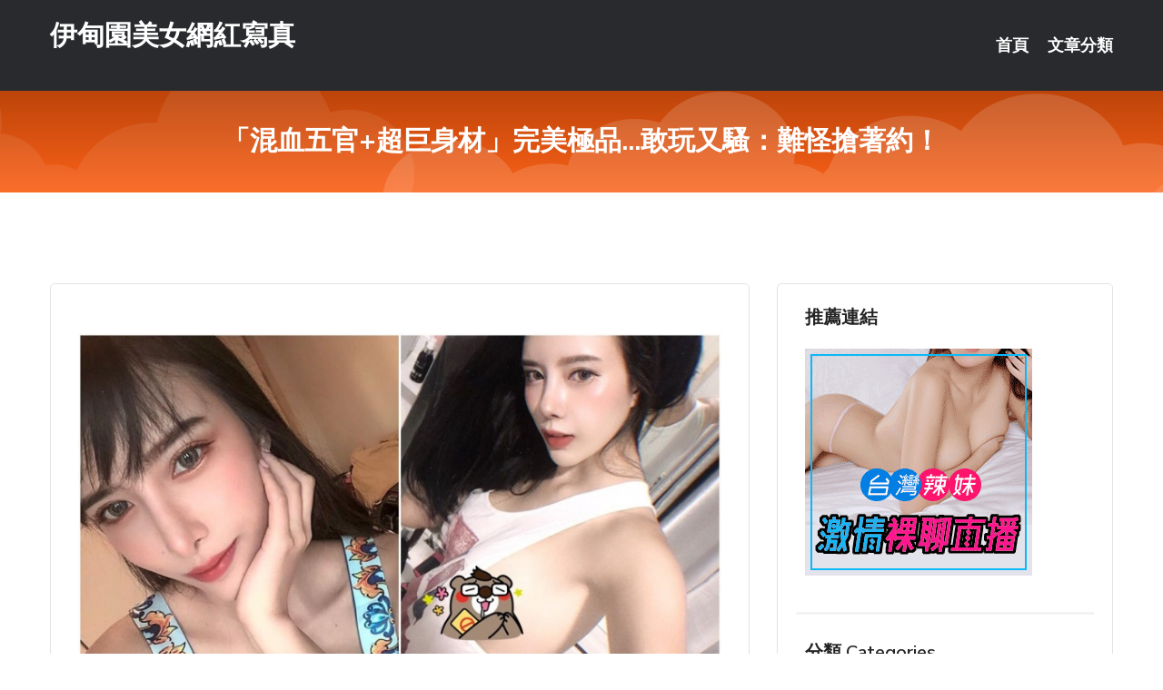

--- FILE ---
content_type: text/html; charset=UTF-8
request_url: http://www.hm38uu.com/post/5743.html
body_size: 15858
content:
<!DOCTYPE html>
<html lang="zh-Hant-TW">
<head>
<meta charset="utf-8">
<title>「混血五官+超巨身材」完美極品...敢玩又騷：難怪搶著約！-伊甸園美女網紅寫真</title>
<!-- Stylesheets -->
<link href="/css/bootstrap.css" rel="stylesheet">
<link href="/css/style.css" rel="stylesheet">
<link href="/css/responsive.css" rel="stylesheet">
<link href="/css/custom.css" rel="stylesheet">  
<!-- Responsive -->
<meta http-equiv="X-UA-Compatible" content="IE=edge">
<meta name="viewport" content="width=device-width, initial-scale=1.0, maximum-scale=1.0, user-scalable=0">
<!--[if lt IE 9]><script src="https://cdnjs.cloudflare.com/ajax/libs/html5shiv/3.7.3/html5shiv.js"></script><![endif]-->
<!--[if lt IE 9]><script src="/js/respond.js"></script><![endif]-->
</head>

<body>


<div class="page-wrapper">
    
    <!-- Main Header-->
    <header class="main-header header-style-one">
      
        <div class="upper-header">
            <div class="auto-container">
                <div class="main-box clearfix">
                    <div class="logo-box">
                        <div class="logo"><a href="/">伊甸園美女網紅寫真</a></div>
                    </div>

                    <div class="nav-outer clearfix">
                        <!-- Main Menu -->
                        <nav class="main-menu navbar-expand-md">
                            <div class="navbar-header">
                                <!-- Toggle Button -->      
                                <button class="navbar-toggler" type="button" data-toggle="collapse" data-target="#navbarSupportedContent" aria-controls="navbarSupportedContent" aria-expanded="false" aria-label="Toggle navigation">
                                    <span class="icofont-navigation-menu"></span> 
								</button>
                            </div>
                            
                            <div class="collapse navbar-collapse clearfix" id="navbarSupportedContent">
                                <ul class="navigation navbar-nav default-hover">
                                    
                                    <li><a href="/">首頁</a></li>
                                    <li class="dropdown"><a href="#">文章分類</a>
                                        <ul>
										<li><a href="/bbs/絲襪美腿">絲襪美腿</a></li><li><a href="/bbs/視訊聊天">視訊聊天</a></li><li><a href="/bbs/健康醫藥">健康醫藥</a></li><li><a href="/bbs/養生觀念">養生觀念</a></li><li><a href="/bbs/育兒分享">育兒分享</a></li><li><a href="/bbs/寵物愛好">寵物愛好</a></li><li><a href="/bbs/娛樂話題">娛樂話題</a></li><li><a href="/bbs/遊戲空間">遊戲空間</a></li><li><a href="/bbs/動漫天地">動漫天地</a></li><li><a href="/bbs/科學新知">科學新知</a></li><li><a href="/bbs/歷史縱橫">歷史縱橫</a></li><li><a href="/bbs/幽默搞笑">幽默搞笑</a></li><li><a href="/bbs/八卦奇聞">八卦奇聞</a></li><li><a href="/bbs/日本AV女優">日本AV女優</a></li><li><a href="/bbs/性愛話題">性愛話題</a></li><li><a href="/bbs/正妹自拍">正妹自拍</a></li><li><a href="/bbs/男女情感">男女情感</a></li><li><a href="/bbs/美女模特">美女模特</a></li><li><a href="/bbs/Av影片">Av影片</a></li>                                        </ul>
                                    </li>
									 
                                </ul>
                            </div>
                        </nav><!-- Main Menu End-->                        
                        <!-- Main Menu End-->
                    </div>
                </div>
            </div>
        </div>

        <!--Sticky Header-->
        <div class="sticky-header">
            <div class="auto-container clearfix">
                <!--Logo-->
                <div class="logo pull-left">
                    <a href="/">伊甸園美女網紅寫真</a>
                </div>
                
                <!--Right Col-->
                <div class="right-col pull-right">
                    <!-- Main Menu -->
                    <nav class="main-menu navbar-expand-md">
                        <button class="button navbar-toggler" type="button" data-toggle="collapse" data-target="#navbarSupportedContent1" aria-controls="navbarSupportedContent" aria-expanded="false" aria-label="Toggle navigation">
                            <span class="icon-bar"></span>
                            <span class="icon-bar"></span>
                            <span class="icon-bar"></span>
                        </button>

                          <div class="collapse navbar-collapse" id="navbarSupportedContent1">
                            <ul class="navigation navbar-nav default-hover">
                                    
                                    <li><a href="/">首頁</a></li>
                                    <li class="dropdown"><a href="#">文章分類</a>
                                        <ul>
											<li><a href="/bbs/絲襪美腿">絲襪美腿</a></li><li><a href="/bbs/視訊聊天">視訊聊天</a></li><li><a href="/bbs/健康醫藥">健康醫藥</a></li><li><a href="/bbs/養生觀念">養生觀念</a></li><li><a href="/bbs/育兒分享">育兒分享</a></li><li><a href="/bbs/寵物愛好">寵物愛好</a></li><li><a href="/bbs/娛樂話題">娛樂話題</a></li><li><a href="/bbs/遊戲空間">遊戲空間</a></li><li><a href="/bbs/動漫天地">動漫天地</a></li><li><a href="/bbs/科學新知">科學新知</a></li><li><a href="/bbs/歷史縱橫">歷史縱橫</a></li><li><a href="/bbs/幽默搞笑">幽默搞笑</a></li><li><a href="/bbs/八卦奇聞">八卦奇聞</a></li><li><a href="/bbs/日本AV女優">日本AV女優</a></li><li><a href="/bbs/性愛話題">性愛話題</a></li><li><a href="/bbs/正妹自拍">正妹自拍</a></li><li><a href="/bbs/男女情感">男女情感</a></li><li><a href="/bbs/美女模特">美女模特</a></li><li><a href="/bbs/Av影片">Av影片</a></li>                                        </ul>
                              </li>
                                                                </ul>
                          </div>
                    </nav>
                    <!-- Main Menu End-->
                </div>
                
            </div>
        </div>
        <!--End Sticky Header-->
    </header>
    <!--End Main Header -->    
    <!--Page Title-->
    <section class="page-title">
        <div class="auto-container">
            <h2>「混血五官+超巨身材」完美極品...敢玩又騷：難怪搶著約！</h2>
        </div>
    </section>
    <!--End Page Title-->
    
    <!--Sidebar Page Container-->
    <div class="sidebar-page-container">
    	<div class="auto-container">
        	<div class="row clearfix">
			
			<!--Content list Side-->
 
	
	<div class="content-side col-lg-8 col-md-12 col-sm-12">
		


		<!--Comments Area-->
		<div class="comments-area">
		
			<!--item Box-->
			<div class="comment-box">
					
					<p>&nbsp;</p>

<p><img src="/upload/uid/4154.jpg" /></p>

<p>&nbsp;</p>
			</div>
			<!--end item Box-->
		</div>
	</div>
			<!--end Content list Side-->
				
                
                <!--Sidebar Side-->
                <div class="sidebar-side col-lg-4 col-md-12 col-sm-12">
                	<aside class="sidebar default-sidebar">
					
					 <!-- ADS -->
                        <div class="sidebar-widget search-box">
                        	<div class="sidebar-title">
                                <h2>推薦連結</h2>
                            </div>
                        	
							<a href=http://p0401.com/ target=_blank><img src="http://60.199.243.193/upload/uid/4382.gif"></a>					  </div>
                        
						
                        <!-- Cat Links -->
                        <div class="sidebar-widget cat-links">
                        	<div class="sidebar-title">
                                <h2>分類 Categories</h2>
                            </div>
                            <ul>
							<li><a href="/bbs/絲襪美腿">絲襪美腿<span>( 731 )</span></a></li><li><a href="/bbs/美女模特">美女模特<span>( 1673 )</span></a></li><li><a href="/bbs/正妹自拍">正妹自拍<span>( 458 )</span></a></li><li><a href="/bbs/日本AV女優">日本AV女優<span>( 274 )</span></a></li><li><a href="/bbs/性愛話題">性愛話題<span>( 2168 )</span></a></li><li><a href="/bbs/男女情感">男女情感<span>( 3960 )</span></a></li><li><a href="/bbs/八卦奇聞">八卦奇聞<span>( 172 )</span></a></li><li><a href="/bbs/幽默搞笑">幽默搞笑<span>( 182 )</span></a></li><li><a href="/bbs/歷史縱橫">歷史縱橫<span>( 1677 )</span></a></li><li><a href="/bbs/科學新知">科學新知<span>( 121 )</span></a></li><li><a href="/bbs/動漫天地">動漫天地<span>( 167 )</span></a></li><li><a href="/bbs/遊戲空間">遊戲空間<span>( 375 )</span></a></li><li><a href="/bbs/娛樂話題">娛樂話題<span>( 1498 )</span></a></li><li><a href="/bbs/寵物愛好">寵物愛好<span>( 184 )</span></a></li><li><a href="/bbs/育兒分享">育兒分享<span>( 1503 )</span></a></li><li><a href="/bbs/養生觀念">養生觀念<span>( 686 )</span></a></li><li><a href="/bbs/健康醫藥">健康醫藥<span>( 197 )</span></a></li><li><a href="/bbs/視訊聊天">視訊聊天<span>( 464 )</span></a></li><li><a href="/bbs/Av影片">Av影片<span>( 23870 )</span></a></li>                            </ul>
                        </div>
						
						
                        <!-- Recent Posts -->
                        <div class="sidebar-widget popular-posts">
                        	<div class="sidebar-title">
                                <h2>相關閱讀</h2>
                            </div>
							
							<article class="post"><div class="text"><a href="/post/16027.html">夏季吃荔枝，可別貪嘴，需要注意這點</a></div></article><article class="post"><div class="text"><a href="/post/35912.html">JRZD-889 初拍人妻檔案 江藤渚[中文字幕]</a></div></article><article class="post"><div class="text"><a href="/post/14703.html">JUL-851 讓人眼光離不開的好女人覺醒 性欲貪合流汗濃密接吻性愛 白花香[有</a></div></article><article class="post"><div class="text"><a href="/post/7456.html">JUY-693 早上在倒垃圾的地方遇到一位偷情人妻 川上奈奈美[中文字幕]</a></div></article><article class="post"><div class="text"><a href="/mm/ff97.html">色情真人秀網站</a></div></article><article class="post"><div class="text"><a href="/post/33383.html">(HD) MOKO-028 在試衣間對著熟女店員露出肉棒量褲管 5[有碼高清中文</a></div></article><article class="post"><div class="text"><a href="/post/28664.html">我的同居女友嫁給了強暴她的男人</a></div></article><article class="post"><div class="text"><a href="/post/43393.html">CHINASES SUB IPX-749 美人家庭教師あいり先生の接吻レクチャー</a></div></article><article class="post"><div class="text"><a href="/post/36339.html">男人最渴望得到5種性需求</a></div></article><article class="post"><div class="text"><a href="/post/37033.html">KIRE-027 卑猥接吻貪合 老公不在的2小時。在賓館幽會不倫中出性交 美容師</a></div></article>							</div>
                    </aside>
                </div>
				<!--end Sidebar Side-->
            </div>
        </div>
    </div>
    
    
    <!--Main Footer-->
    <footer class="main-footer">
        <div class="auto-container">
        
            <!--Widgets Section-->
            <div class="widgets-section">
                <div class="row clearfix">
                    
                    <!--Big Column-->
                    <div class="big-column col-lg-12 col-md-12 col-sm-12">
                        <div class="row clearfix">
                        
                            <!--Footer Column-->
                            <div class="footer-column col-lg-12 col-md-12 col-sm-12 footer-tags" align="center">
							<a href="http://www.zkt0.com">.</a>
<a href="http://www.zgx882.com">.</a>
<a href="http://www.kfy725.com">.</a>
<a href="http://hhrc33.com">.</a>
<a href="http://eaf722.com">.</a>
<a href="http://hhk339.com">.</a>
<a href="http://www.mahs755.com">.</a>
<a href="http://www.live173u.com">.</a>
<a href="http://kare962.com">.</a>
<a href="http://www.z65w.com">.</a>
<a href="http://uasm659.com">.</a>
<a href="http://www.y89z.com">.</a>
<a href="http://www.puy044.com">.</a>
<a href="http://uwg978.com">.</a>
<a href="http://v28su.com">.</a>
<a href="http://k998uu.com">.</a>
<a href="http://sku986.com">.</a>
<a href="http://www.hsk36a.com">.</a>
<a href="http://m6789y.com">.</a>
<a href="http://me520me.com">.</a>
<a href="http://hw28y.com">.</a>
<a href="http://www.eh236.com">.</a>
<a href="http://www.j33er.com">.</a>
<a href="http://www.mff322.com">.</a>
<a href="http://a576.kwsm369.com">成人 視頻 直播</a>
<a href="http://180753.yt65k.com">live173會員賬號</a>
<a href="http://200464.uuk679.com">日本成人av電影</a>
<a href="http://180674.show98c.com">ut視訊官方網站</a>
<a href="http://a381.wbte117.com">中國 av 直播</a>
<a href="http://127594.eu86y.com">live直播軟體app</a>
<a href="http://happ66.com">.</a>
<a href="http://www.akt98.com">.</a>
<a href="http://www.appuup.com">.</a>
<a href="http://173ii.com">.</a>
<a href="http://www.ut543.com">.</a>
<a href="http://www.kya98.com">.</a>
<a href="http://www.a0930.com">.</a>
<a href="http://www.mfeu939.com">.</a>
<a href="http://gdud265.com">.</a>
<a href="http://uegk437.com">.</a>
<a href="http://ww7011.com">.</a>
<a href="http://live173u.com">.</a>
<a href="http://www.y9310.com">.</a>
<a href="http://www.ee88m0.com">.</a>
<a href="http://www.acme339.com">.</a>
<a href="http://www.kmgcz22.com">.</a>
<a href="http://www.usk36.com">.</a>
<a href="http://ymmu658.com">.</a>
<a href="http://ew35u.com">.</a>
<a href="http://www.fhk75.com">.</a>
<a href="http://www.mwe074.com">.</a>
<a href="http://080ut19.idv.tw">.</a>
<a href="http://www.syt69a.com">.</a>
<a href="http://www.h622h.com">.</a>
<a href="http://137610.fmt735.com">ut辣妹直播</a>
<a href="http://a450.sdht377.com">交友 軟體 直播</a>
<a href="http://137486.hyy733.com">下載live直播平台</a>
<a href="http://a16.htmk452.com">金瓶梅影音視訊聊天室</a>
<a href="http://a627.mfaw228.com">金瓶梅 電影</a>
<a href="http://190745.kuuy33.com">live173正妹視訊</a>							   </div>
                        </div>
                    </div>
                </div>
            </div>
        </div>
        
        <!--Footer Bottom-->
        <div class="footer-bottom">
            <div class="auto-container">
                <div class="clearfix">
                    <div class="pull-center" align="center">
                        <div class="copyright">&copy; 2025 <a href="/">伊甸園美女網紅寫真</a> All Right Reserved.</div>
                    </div>
                </div>
            </div>
        </div>
    </footer>
    <!--End Main Footer-->
</div>

<!--Scroll to top-->
<div class="scroll-to-top scroll-to-target" data-target="html"><span class="icofont-long-arrow-up"></span></div>
<script src="/js/jquery.js"></script> 
<script src="/js/popper.min.js"></script>
<script src="/js/bootstrap.min.js"></script>

<script src="/js/owl.js"></script>
<script src="/js/wow.js"></script>
<script src="/js/validate.js"></script>

<script src="/js/appear.js"></script>
<script src="/js/script.js"></script>


</body>
</html>

